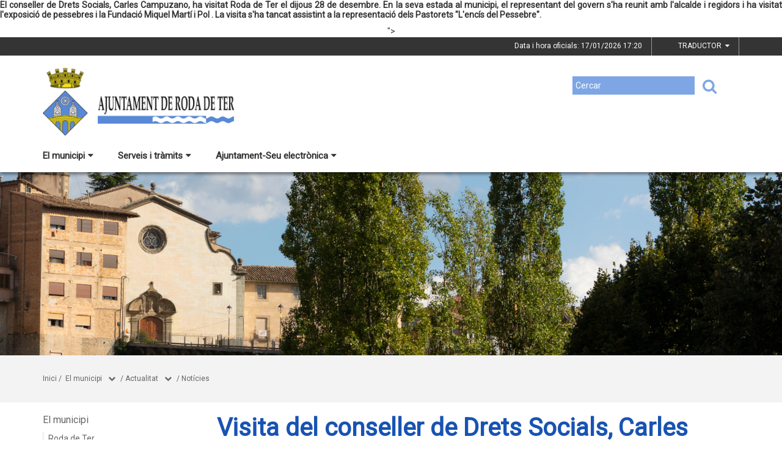

--- FILE ---
content_type: text/html;charset=utf-8
request_url: https://www.rodadeter.cat/el-municipi/actualitat/noticies/visita-del-conseller-de-drets-socials-carles-campuzano-a-roda-de-ter
body_size: 13243
content:
<!DOCTYPE html>
<html lang="ca">
<head>
<link href='https://fonts.googleapis.com/css?family=Open+Sans:400italic,400,300,600,700,800' rel='stylesheet' type='text/css' />
<link href='https://fonts.googleapis.com/css?family=Roboto+Slab:300,700,400' rel='stylesheet' type='text/css'>
<link href="https://fonts.googleapis.com/css?family=Source+Sans+Pro" rel="stylesheet" type='text/css'>
<link href="https://fonts.googleapis.com/css?family=Lato|Roboto" rel="stylesheet">


<title>Ajuntament de Roda de Ter/Visita del conseller de Drets Socials, Carles Campuzano, a Roda de Ter</title>
<meta name="Title" content="Ajuntament de Roda de Ter/Visita del conseller de Drets Socials, Carles Campuzano, a Roda de Ter"/>
<meta name="DC.Title" content="Ajuntament de Roda de Ter/Visita del conseller de Drets Socials, Carles Campuzano, a Roda de Ter"/>
<meta name="Description" content="Descripció de la plana"/>
<meta name="DC.Description" content="Descripció de la plana"/>
<meta name="Keywords" content="{$info_pagina->metatags.keywords|js_string}"/>
<meta name="DC.Keywords" content="{$info_pagina->metatags.keywords|js_string}"/>
<meta name="Robot" content="Index,Follow"/>
<meta name="robots" content="all"/>
<meta name="Author" content="{$metatags_author}"/>
<meta name="Copyright" content="{$metatags_copyright}"/>
<meta http-equiv="Content-Language" content="ca"/>
<meta http-equiv="Content-Type" content="text/html; charset=UTF-8"/>

<link rel="apple-touch-icon" sizes="57x57" href="/themes/rodadeter/favicon/apple-icon-57x57.png">
<link rel="apple-touch-icon" sizes="60x60" href="/themes/rodadeter/favicon/apple-icon-60x60.png">
<link rel="apple-touch-icon" sizes="72x72" href="/themes/rodadeter/favicon/apple-icon-72x72.png">
<link rel="apple-touch-icon" sizes="76x76" href="/themes/rodadeter/favicon/apple-icon-76x76.png">
<link rel="apple-touch-icon" sizes="114x114" href="/themes/rodadeter/favicon/apple-icon-114x114.png">
<link rel="apple-touch-icon" sizes="120x120" href="/themes/rodadeter/favicon/apple-icon-120x120.png">
<link rel="apple-touch-icon" sizes="144x144" href="/themes/rodadeter/favicon/apple-icon-144x144.png">
<link rel="apple-touch-icon" sizes="152x152" href="/themes/rodadeter/favicon/apple-icon-152x152.png">
<link rel="apple-touch-icon" sizes="180x180" href="/themes/rodadeter/favicon/apple-icon-180x180.png">
<link rel="icon" type="image/png" sizes="192x192"  href="/themes/rodadeter/favicon/android-icon-192x192.png">
<link rel="icon" type="image/png" sizes="32x32" href="/themes/rodadeter/favicon/favicon-32x32.png">
<link rel="icon" type="image/png" sizes="96x96" href="/themes/rodadeter/favicon/favicon-96x96.png">
<link rel="icon" type="image/png" sizes="16x16" href="/themes/rodadeter/favicon/favicon-16x16.png">
<link rel="manifest" href="/themes/rodadeter/favicon/manifest.json">
<meta name="msapplication-TileColor" content="#ffffff">
<meta name="msapplication-TileImage" content="/themes/rodadeter/favicon/ms-icon-144x144.png">
<meta name="theme-color" content="#ffffff">


<!---  Open Graph Meta Tags !-->
<meta property="og:title" content="Visita del conseller de Drets Socials, Carles Campuzano, a Roda de Ter"/>
<meta property="og:type" content="article"/>
<meta property="og:url" content="https://www.rodadeter.cat/index.php/el-municipi/actualitat/noticies/visita-del-conseller-de-drets-socials-carles-campuzano-a-roda-de-ter"/>
<meta property="og:image" content=""/>
<meta property="og:description" content="Descripció de la plana"/>
<meta property="og:site_name" content="Ajuntament de Roda de Ter"/>

        <!-- Twitter Card data -->
<meta name="twitter:card" content="summary_large_image">
<meta name="twitter:site" content="">
<meta name="twitter:title" content="Visita del conseller de Drets Socials, Carles Campuzano, a Roda de Ter">
<meta name="twitter:description" content="<p><meta http-equiv="content-type" content="text/html; charset=utf-8" /><meta name="generator" content="LibreOffice 7.6.2.1 (Windows)" />
<style type="text/css">@page { size: 21cm 29.7cm; margin: 2cm }
		p { line-height: 115%; margin-bottom: 0.25cm; background: transparent }
</style>
</p>

<p align="justify"><strong>El conseller de Drets Socials, Carles Campuzano, ha visitat Roda de Ter el dijous 28 de desembre. En la seva estada al municipi, el representant del govern s&#39;ha reunit amb l&#39;alcalde i regidors i&nbsp;ha visitat l&#39;exposici&oacute; de pessebres i la Fundaci&oacute; Miquel Mart&iacute; i Pol . La visita s&#39;ha tancat assistint a la representaci&oacute; dels Pastorets &quot;L&#39;enc&iacute;s del Pessebre&quot;.</strong></p>
">
<meta name="twitter:image" content="http://www.rodadeter.cat/media/repository/noticies/Visita_Conseller_Campuzano/Ajuntament_de_Roda_de_Ter_20231228_Visita_Conseller_Campuzano_23.jpg"/>
<meta name="twitter:image:alt" content="Visita del conseller de Drets Socials, Carles Campuzano, a Roda de Ter"/>

<!---  URL canonica  !-->
<link rel="canonical" href="/>

<meta http-equiv="X-UA-Compatible" content="IE=edge">
<meta name="viewport" content="width=device-width, initial-scale=1">

<!---  Inclusions JS  -->
<script type="text/javascript" src="https://maps.googleapis.com/maps/api/js?key=AIzaSyDzMQfPcdyACxfYosZzQs43alxB8BKfkx8&v=3.exp"></script>
<script type="text/javascript" src="/estil2/vendor/jquery/dist/jquery.min.js"></script>
<script type="text/javascript" src="/estil2/vendor/jquery-ui/jquery-ui.min.js"></script>
<script type="text/javascript" src="/estil2/vendor/jquery-ui/ui/i18n/datepicker-ca.js"></script>
<script type="text/javascript" src="/estil2/vendor/bootstrap/dist/js/bootstrap.min.js"></script>
<script type="text/javascript" src="/estil2/js/validacions.js"></script>
<script type="text/javascript" src="/estil2/vendor/fancybox/source/jquery.fancybox.js"></script>
<script type="text/javascript" src="/estil2/vendor/fancybox/source/helpers/jquery.fancybox-media.js"></script>
<script type="text/javascript" src="/estil2/vendor/jquery.cookie/jquery.cookie.js"></script>
<script type="text/javascript" src="/estil2/vendor/cookieCuttr/jquery.cookiecuttr.js"></script>
<script type="text/javascript" src="/estil2/vendor/bxslider-4/dist/jquery.bxslider.min.js"></script>
<script type="text/javascript" src="/estil2/vendor/gmaps/gmaps.min.js"></script>
<script type="text/javascript" src='https://www.google.com/recaptcha/api.js'></script>
<script type="text/javascript" src="/estil2/vendor/justifiedGallery/dist/js/jquery.justifiedGallery.js"></script>
<!-- <script src="https://unpkg.com/masonry-layout@4/dist/masonry.pkgd.min.js"></script>-->
<script src="https://unpkg.com/imagesloaded@4/imagesloaded.pkgd.min.js"></script>
<script src="https://cdnjs.cloudflare.com/ajax/libs/moment.js/2.22.2/moment.min.js"></script>
<script src="https://cdnjs.cloudflare.com/ajax/libs/moment.js/2.22.2/locale/ca.js"></script>
<!-- <script src="https://unpkg.com/leaflet@1.0.3/dist/leaflet.js" integrity="sha512-A7vV8IFfih/D732iSSKi20u/ooOfj/AGehOKq0f4vLT1Zr2Y+RX7C+w8A1gaSasGtRUZpF/NZgzSAu4/Gc41Lg=="   crossorigin=""></script> -->
<script type="text/javascript" src="/estil2/js/common-web.js"></script>

<!---  Inclusions CSS  -->
<link type="text/css"  rel="stylesheet" href="/estil2/vendor/bootstrap/dist/css/bootstrap.min.css"/>
<link type="text/css"  rel="stylesheet" href="/estil2/vendor/fancybox/source/jquery.fancybox.css"/>
<link type="text/css"  rel="stylesheet" href="/estil2/vendor/fancybox/source/helpers/jquery.fancybox-buttons.css"/>
<link type="text/css"  rel="stylesheet" href="/estil2/vendor/fancybox/source/helpers/jquery.fancybox-thumbs.css"/>
<link type="text/css"  rel="stylesheet" href="/estil2/vendor/jquery-ui/themes/base/jquery-ui.min.css"/>
<link type="text/css"  rel="stylesheet" href="/estil2/vendor/font-awesome/css/font-awesome.min.css"/>
<link type="text/css"  rel="stylesheet" href="/estil2/vendor/justifiedGallery/dist/css/justifiedGallery.min.css"/>
<link type="text/css"  rel="stylesheet" href="/estil2/vendor/bxslider-4/dist/jquery.bxslider.min.css" />
<!-- <link rel="stylesheet" href="https://unpkg.com/leaflet@1.0.3/dist/leaflet.css"   integrity="sha512-07I2e+7D8p6he1SIM+1twR5TIrhUQn9+I6yjqD53JQjFiMf8EtC93ty0/5vJTZGF8aAocvHYNEDJajGdNx1IsQ==" crossorigin=""/> -->
<link type="text/css"  rel="stylesheet" href="/themes/rodadeter/styles/styles/estils.min.css"/>

<script type="text/javascript">
    $(document).ready(function () {
        $.cookieCuttr({
            cookieMessage: 'Aquest lloc web fa servir cookies pròpies i de tercers per facilitar-te una experiència de navegació òptima i recollir informació anònima per millorar i adaptar-nos a les teves preferències i pautes de navegació. Navegar sense acceptar les cookies limitarà la visibilitat i funcions del web. <a href="/avis-legal">Més informació</a>.',
            cookieAcceptButtonText: "Acceptar Cookies",
            cookieAnalytics: false
        });
    });
</script>
        <script type="text/javascript">
            (function(i,s,o,g,r,a,m){i['GoogleAnalyticsObject']=r;i[r]=i[r]||function(){
                        (i[r].q=i[r].q||[]).push(arguments)},i[r].l=1*new Date();a=s.createElement(o),
                    m=s.getElementsByTagName(o)[0];a.async=1;a.src=g;m.parentNode.insertBefore(a,m)
            })(window,document,'script','//www.google-analytics.com/analytics.js','ga');

            ga('create', 'UA-6009558-38', 'auto');
            ga('set', 'anonymizeIp', true);
            ga('send', 'pageview');
        </script>
        <!-- Global site tag (gtag.js) - Google Analytics -->
        <script async src="https://www.googletagmanager.com/gtag/js?id=UA-6009558-38"></script>
        <script>
        window.dataLayer = window.dataLayer || [];
        function gtag(){dataLayer.push(arguments);}
        gtag('js', new Date());

        gtag('config', 'UA-6009558-38');
        </script>
            <!-- Google tag (gtag.js) -->
            <script async src="https://www.googletagmanager.com/gtag/js?id=G-CXZ1PQE9VP"></script>
            <script>
            window.dataLayer = window.dataLayer || [];
            function gtag(){dataLayer.push(arguments);}
            gtag('js', new Date());
            gtag('config', 'G-CXZ1PQE9VP');
            gtag('event', 'page_view', { 'send_to': 'G-CXZ1PQE9VP' });
            </script>
<!-- <br />mostrarbarra=<br /> --><meta name="mostrarbarra" content="">
</head><body >
<div id="mostrarbarra"></div><img src='/media/repository/capcaleres/capcaleres_web/faju20191002-24-1.png' alt='' title='' id='img-cap'  role='presentation' />    
<header id="menu_clavat"   >
    <div class="hidden-md hidden-lg" id="cap_mobil" >
        <div class="container">
            <div class="row_int">
                <div class="col-sm-9 col-xs-9 alinea_esquerre " >
                    <a href="/">
                        <img src="/themes/rodadeter/images/logos/headermobile.png" title="Inici" alt="Inici" id="logo_mb" />
                    </a>
                </div>
                <div class=" col-sm-3 col-xs-3">
                    <div id="mostra_menu_tablet" >
                        <span class="nom_menu">Menú</span>
                        <div class="hamburguesa">
                            <span class="icon-bar"></span>
                            <span class="icon-bar"></span>
                            <span class="icon-bar"></span>
                        </div>
                    </div>
                    <div class="clear"></div>
                </div>
            </div>
            <div class="row_int">
            </div>
        </div>
    </div>
<nav id="menu_tablet_ext" class="hidden-lg hidden-md">
  <div class="container">
    <div class="row_int">
      <div id="menu_tablet" class="amagat">
        <div class="col-md-12">
          <ul class="tablet_n1">
<li><a class="n1_desplegable">El municipi<i class="fa fa-caret-left marca_n1"></i></a><ul class="tablet_n2 amagat"><li><a href="/el-municipi/roda-de-ter" title="Roda de Ter" target="_self" class="nivell2">Roda de Ter</a><ul class="tablet_n3 amagat"><li><a href="/el-municipi/roda-de-ter/272-el-municipi" title="El municipi" target="_self" class="nivell3">El municipi</a></li><li><a href="/el-municipi/roda-de-ter/informacio-geografica" title="Informaci&oacute; geogr&agrave;fica" target="_self" class="nivell3">Informaci&oacute; geogr&agrave;fica</a></li><li><a href="/el-municipi/roda-de-ter/planol--guia-de-carrers" title="Pl&agrave;nol / Guia de carrers" target="_self" class="nivell3">Pl&agrave;nol / Guia de carrers</a></li><li><a href="/el-municipi/roda-de-ter/adreces-i-telefons" title="Adreces i tel&egrave;fons" target="_self" class="nivell3">Adreces i tel&egrave;fons</a></li><li><a href="/el-municipi/roda-de-ter/el-municipi-en-xifres" title="El municipi en xifres" target="_self" class="nivell3">El municipi en xifres</a></li><li><a href="/el-municipi/roda-de-ter/transport-public" title="Transport p&uacute;blic" target="_self" class="nivell3">Transport p&uacute;blic</a></li><li><a href="/el-municipi/roda-de-ter/equipaments" title="Equipaments" target="_self" class="nivell3">Equipaments</a></li><li><a href="/el-municipi/roda-de-ter/empreses-i-comercos" title="Empreses i comer&ccedil;os" target="_self" class="nivell3">Empreses i comer&ccedil;os</a></li><li><a href="/el-municipi/roda-de-ter/entitats-i-associacions" title="Entitats i associacions" target="_self" class="nivell3">Entitats i associacions</a></li><li><a href="/el-municipi/roda-de-ter/vigilants-municipals" title="Vigilants municipals" target="_self" class="nivell3">Vigilants municipals</a></li><li><a href="/el-municipi/roda-de-ter/guia-del-municipi" title="Guia del municipi" target="_self" class="nivell3">Guia del municipi</a></li><li><a href="/el-municipi/roda-de-ter/guia-dels-parcs-infantils" title="Guia dels parcs infantils" target="_self" class="nivell3">Guia dels parcs infantils</a></li><li><a href="/el-municipi/roda-de-ter/patrimoni-cultural" title="Patrimoni cultural" target="_self" class="nivell3">Patrimoni cultural</a></li></ul></li><li><a href="/el-municipi/actualitat" title="Actualitat" target="_self" class="nivell2">Actualitat</a><ul class="tablet_n3 amagat"><li><a href="/el-municipi/actualitat/avisos" title="Avisos" target="_self" class="nivell3">Avisos</a></li><li><a href="/el-municipi/actualitat/noticies" title="Not&iacute;cies" target="_self" class="nivell3">Not&iacute;cies</a></li><li><a href="/el-municipi/actualitat/agenda" title="Agenda" target="_self" class="nivell3">Agenda</a></li><li><a href="/el-municipi/actualitat/xarxes-socials" title="Xarxes socials" target="_self" class="nivell3">Xarxes socials</a></li><li><a href="/el-municipi/actualitat/butlleti-municipal" title="Butllet&iacute; municipal" target="_self" class="nivell3">Butllet&iacute; municipal</a></li></ul></li><li><a href="/el-municipi/cultura" title="Cultura" target="_self" class="nivell2">Cultura</a><ul class="tablet_n3 amagat"><li><a href="/el-municipi/cultura/festes-populars-i-fires" title="Festes populars i fires" target="_self" class="nivell3">Festes populars i fires</a></li><li><a href="/el-municipi/cultura/escriptors-rodencs" title="Escriptors rodencs" target="_self" class="nivell3">Escriptors rodencs</a></li><li><a href="/el-municipi/cultura/premis-literaris-roda-de-ter" title="Premis literaris Roda de Ter" target="_self" class="nivell3">Premis literaris Roda de Ter</a></li><li><a href="/el-municipi/cultura/219-fundacio-miquel-marti-i-pol" title="Fundaci&oacute; Miquel Mart&iacute; i Pol" target="_self" class="nivell3">Fundaci&oacute; Miquel Mart&iacute; i Pol</a></li><li><a href="/el-municipi/cultura/museu-arqueologic-de-lesquerda" title="Museu Arqueol&ograve;gic de l'Esquerda" target="_self" class="nivell3">Museu Arqueol&ograve;gic de l'Esquerda</a></li><li><a href="/el-municipi/cultura/biblioteca" title="Biblioteca" target="_self" class="nivell3">Biblioteca</a></li><li><a href="/el-municipi/cultura/radio-roda-i-revista-rdt" title="R&agrave;dio Roda i revista RDT" target="_self" class="nivell3">R&agrave;dio Roda i revista RDT</a></li></ul></li><li><a href="/el-municipi/turisme" title="Turisme" target="_self" class="nivell2">Turisme</a><ul class="tablet_n3 amagat"><li><a href="/el-municipi/turisme/un-desti-per-descobrir" title="Un dest&iacute; per descobrir" target="_self" class="nivell3">Un dest&iacute; per descobrir</a></li><li><a href="/el-municipi/turisme/com-arribar" title="Com arribar" target="_self" class="nivell3">Com arribar</a></li><li><a href="/el-municipi/turisme/llocs-dinteres" title="Llocs d'inter&egrave;s" target="_self" class="nivell3">Llocs d'inter&egrave;s</a></li><li><a href="/el-municipi/turisme/menjar-i-dormir" title="Menjar i dormir" target="_self" class="nivell3">Menjar i dormir</a></li><li><a href="/el-municipi/turisme/249-una-mica-dhistoria" title="Una mica d'hist&ograve;ria" target="_self" class="nivell3">Una mica d'hist&ograve;ria</a></li></ul></li><li><a href="/el-municipi/historia" title="Hist&ograve;ria" target="_self" class="nivell2">Hist&ograve;ria</a></li></ul></li><li><a class="n1_desplegable">Serveis i tr&agrave;mits<i class="fa fa-caret-left marca_n1"></i></a><ul class="tablet_n2 amagat"><li><a href="/serveis-i-tramits/151-tramits-i-gestions" title="Tr&agrave;mits i gestions" target="_self" class="nivell2">Tr&agrave;mits i gestions</a><ul class="tablet_n3 amagat"><li><a href="/serveis-i-tramits/151-tramits-i-gestions/tots-els-tramits" title="Tots els tr&agrave;mits" target="_self" class="nivell3">Tots els tr&agrave;mits</a></li><li><a href="/serveis-i-tramits/151-tramits-i-gestions/bonificacions-taxa-escombraries" title="Bonificacions taxa escombraries" target="_self" class="nivell3">Bonificacions taxa escombraries</a></li><li><a href="/serveis-i-tramits/151-tramits-i-gestions/padro-dhabitants" title="Padr&oacute; d'habitants" target="_self" class="nivell3">Padr&oacute; d'habitants</a></li><li><a href="/serveis-i-tramits/151-tramits-i-gestions/registre-civil" title="Registre civil" target="_self" class="nivell3">Registre civil</a></li><li><a href="/serveis-i-tramits/151-tramits-i-gestions/carpeta-ciutadana" title="Carpeta ciutadana" target="_self" class="nivell3">Carpeta ciutadana</a></li><li><a href="/serveis-i-tramits/151-tramits-i-gestions/verificacio-de-documents" title="Verificaci&oacute; de documents" target="_self" class="nivell3">Verificaci&oacute; de documents</a></li><li><a href="/serveis-i-tramits/151-tramits-i-gestions/impostos" title="Impostos" target="_self" class="nivell3">Impostos</a></li><li><a href="/serveis-i-tramits/151-tramits-i-gestions/factura-electronica" title="Factura electr&ograve;nica" target="_self" class="nivell3">Factura electr&ograve;nica</a></li><li><a href="/serveis-i-tramits/151-tramits-i-gestions/finestreta-unica-empresarial-fue" title="Finestreta &Uacute;nica Empresarial (FUE)" target="_self" class="nivell3">Finestreta &Uacute;nica Empresarial (FUE)</a></li></ul></li><li><a href="/serveis-i-tramits/152-serveis" title="Serveis" target="_self" class="nivell2">Serveis</a><ul class="tablet_n3 amagat"><li><a href="/serveis-i-tramits/152-serveis/equipaments-municipals" title="Equipaments municipals" target="_self" class="nivell3">Equipaments municipals</a></li></ul></li><li><a href="/serveis-i-tramits/258-participacio-ciutadana" title="Participaci&oacute; ciutadana" target="_self" class="nivell2">Participaci&oacute; ciutadana</a><ul class="tablet_n3 amagat"><li><a href="/serveis-i-tramits/258-participacio-ciutadana/processos-de-participacio-ciutadana" title="Processos de participaci&oacute; ciutadana" target="_self" class="nivell3">Processos de participaci&oacute; ciutadana</a></li><li><a href="/serveis-i-tramits/258-participacio-ciutadana/taula-del-transit" title="Taula del tr&agrave;nsit" target="_self" class="nivell3">Taula del tr&agrave;nsit</a></li></ul></li><li><a href="/serveis-i-tramits/220-esports" title="Esports" target="_self" class="nivell2">Esports</a><ul class="tablet_n3 amagat"><li><a href="/serveis-i-tramits/220-esports/clubs-esportius" title="Clubs esportius" target="_self" class="nivell3">Clubs esportius</a></li><li><a href="/serveis-i-tramits/220-esports/equipaments-esportius" title="Equipaments esportius" target="_self" class="nivell3">Equipaments esportius</a></li></ul></li><li><a href="/serveis-i-tramits/213-educacio" title="Educaci&oacute;" target="_self" class="nivell2">Educaci&oacute;</a><ul class="tablet_n3 amagat"><li><a href="/serveis-i-tramits/213-educacio/216-escola-bressol-la-llavor" title="Escola Bressol La Llavor" target="_self" class="nivell3">Escola Bressol La Llavor</a></li><li><a href="/serveis-i-tramits/213-educacio/214-escola-mare-de-deu-del-sol-del-pont" title="Escola Mare de D&eacute;u del S&ograve;l del Pont" target="_self" class="nivell3">Escola Mare de D&eacute;u del S&ograve;l del Pont</a></li><li><a href="/serveis-i-tramits/213-educacio/215-escola-emili-teixidor" title="Escola Emili Teixidor" target="_self" class="nivell3">Escola Emili Teixidor</a></li><li><a href="/serveis-i-tramits/213-educacio/218-institut-miquel-marti-i-pol" title="Institut Miquel Mart&iacute; i Pol" target="_self" class="nivell3">Institut Miquel Mart&iacute; i Pol</a></li><li><a href="/serveis-i-tramits/213-educacio/tots-els-centres-educatius" title="Tots els centres educatius" target="_self" class="nivell3">Tots els centres educatius</a></li><li><a href="/serveis-i-tramits/213-educacio/pla-educatiu-dentorn" title="Pla Educatiu d'Entorn" target="_self" class="nivell3">Pla Educatiu d'Entorn</a></li><li><a href="/serveis-i-tramits/213-educacio/bus-a-peu" title="Bus a peu" target="_self" class="nivell3">Bus a peu</a></li></ul></li><li><a href="/serveis-i-tramits/medi-ambient" title="Medi Ambient" target="_self" class="nivell2">Medi Ambient</a><ul class="tablet_n3 amagat"><li><a href="/serveis-i-tramits/medi-ambient/aire" title="Aire" target="_self" class="nivell3">Aire</a></li></ul></li><li><a href="/serveis-i-tramits/accio-social" title="Acci&oacute; social" target="_self" class="nivell2">Acci&oacute; social</a></li><li><a href="/serveis-i-tramits/223-salut" title="Salut" target="_self" class="nivell2">Salut</a></li></ul></li><li><a class="n1_desplegable">Ajuntament-Seu electr&ograve;nica<i class="fa fa-caret-left marca_n1"></i></a><ul class="tablet_n2 amagat"><li><a href="/ajuntament-seu-electronica/salutacio-de-lalcalde" title="Salutaci&oacute; de l'Alcalde" target="_self" class="nivell2">Salutaci&oacute; de l'Alcalde</a></li><li><a href="/ajuntament-seu-electronica/ajuntament" title="Ajuntament" target="_self" class="nivell2">Ajuntament</a><ul class="tablet_n3 amagat"><li><a href="/ajuntament-seu-electronica/ajuntament/organitzacio-municipal" title="Organitzaci&oacute; municipal" target="_self" class="nivell3">Organitzaci&oacute; municipal</a></li><li><a href="/ajuntament-seu-electronica/ajuntament/consistori" title="Consistori" target="_self" class="nivell3">Consistori</a></li><li><a href="/ajuntament-seu-electronica/ajuntament/regim-retributiu-dels-regidors-municipals" title="R&egrave;gim retributiu dels regidors municipals" target="_self" class="nivell3">R&egrave;gim retributiu dels regidors municipals</a></li><li><a href="/ajuntament-seu-electronica/ajuntament/el-ple-municipal" title="El Ple municipal" target="_self" class="nivell3">El Ple municipal</a></li><li><a href="/ajuntament-seu-electronica/ajuntament/176-junta-de-govern-local" title="Junta de Govern Local" target="_self" class="nivell3">Junta de Govern Local</a></li><li><a href="/ajuntament-seu-electronica/ajuntament/grups-municipals" title="Grups municipals" target="_self" class="nivell3">Grups municipals</a></li><li><a href="/ajuntament-seu-electronica/ajuntament/retiment-de-comptes" title="Retiment de comptes" target="_self" class="nivell3">Retiment de comptes</a></li><li><a href="/ajuntament-seu-electronica/ajuntament/responsable-de-comunicacio-i-premsa" title="Responsable de comunicaci&oacute; i premsa" target="_self" class="nivell3">Responsable de comunicaci&oacute; i premsa</a></li><li><a href="/ajuntament-seu-electronica/ajuntament/pla-daccio-municipal-" title="Pla d'Acci&oacute; Municipal " target="_self" class="nivell3">Pla d'Acci&oacute; Municipal </a></li><li><a href="/ajuntament-seu-electronica/ajuntament/comissionsconsells" title="Comissions/Consells" target="_self" class="nivell3">Comissions/Consells</a></li><li><a href="/ajuntament-seu-electronica/ajuntament/179-agenda-politica" title="Agenda pol&iacute;tica" target="_self" class="nivell3">Agenda pol&iacute;tica</a></li></ul></li><li><a href="/ajuntament-seu-electronica/informacio-oficial" title="Informaci&oacute; oficial" target="_self" class="nivell2">Informaci&oacute; oficial</a><ul class="tablet_n3 amagat"><li><a href="/ajuntament-seu-electronica/informacio-oficial/tauler-danuncis" title="Tauler d'anuncis" target="_self" class="nivell3">Tauler d'anuncis</a></li><li><a href="/ajuntament-seu-electronica/informacio-oficial/acords-de-la-junta-de-govern-local" title="Acords de la Junta de Govern Local" target="_self" class="nivell3">Acords de la Junta de Govern Local</a></li><li><a href="/ajuntament-seu-electronica/informacio-oficial/actes-del-ple-municipal" title="Actes del Ple municipal" target="_self" class="nivell3">Actes del Ple municipal</a></li><li><a href="/ajuntament-seu-electronica/informacio-oficial/resolucions-de-lalcaldia" title="Resolucions de l'alcaldia" target="_self" class="nivell3">Resolucions de l'alcaldia</a></li><li><a href="/ajuntament-seu-electronica/informacio-oficial/gestio-economica" title="Gesti&oacute; econ&ograve;mica" target="_self" class="nivell3">Gesti&oacute; econ&ograve;mica</a></li><li><a href="/ajuntament-seu-electronica/informacio-oficial/16-urbanisme" title="Urbanisme" target="_self" class="nivell3">Urbanisme</a></li><li><a href="/ajuntament-seu-electronica/informacio-oficial/contractacio-publica" title="Contractaci&oacute; p&uacute;blica" target="_self" class="nivell3">Contractaci&oacute; p&uacute;blica</a></li><li><a href="/ajuntament-seu-electronica/informacio-oficial/normativa--ordenances-generals" title="Normativa / Ordenances generals" target="_self" class="nivell3">Normativa / Ordenances generals</a></li><li><a href="/ajuntament-seu-electronica/informacio-oficial/calendari-laboral" title="Calendari laboral" target="_self" class="nivell3">Calendari laboral</a></li><li><a href="/ajuntament-seu-electronica/informacio-oficial/ordenances-fiscals" title="Ordenances fiscals" target="_self" class="nivell3">Ordenances fiscals</a></li><li><a href="/ajuntament-seu-electronica/informacio-oficial/convenis-i-subvencions" title="Convenis i subvencions" target="_self" class="nivell3">Convenis i subvencions</a></li><li><a href="/ajuntament-seu-electronica/informacio-oficial/empleats-publics" title="Empleats p&uacute;blics" target="_self" class="nivell3">Empleats p&uacute;blics</a></li><li><a href="/ajuntament-seu-electronica/informacio-oficial/notificacions-electroniques" title="Notificacions electr&ograve;niques" target="_self" class="nivell3">Notificacions electr&ograve;niques</a></li><li><a href="/ajuntament-seu-electronica/informacio-oficial/decaleg-de-bones-practiques-de-comunicacio-local-publica" title="Dec&agrave;leg de Bones Pr&agrave;ctiques de Comunicaci&oacute; Local P&uacute;blica" target="_self" class="nivell3">Dec&agrave;leg de Bones Pr&agrave;ctiques de Comunicaci&oacute; Local P&uacute;blica</a></li><li><a href="/ajuntament-seu-electronica/informacio-oficial/informacio-dinteres" title="Informaci&oacute; d'inter&egrave;s" target="_self" class="nivell3">Informaci&oacute; d'inter&egrave;s</a></li></ul></li><li><a href="/ajuntament-seu-electronica/que-es-la-seu-electronica" title="Seu electr&ograve;nica" target="_self" class="nivell2">Seu electr&ograve;nica</a></li><li><a href="/ajuntament-seu-electronica/transparencia" title="Transpar&egrave;ncia" target="_self" class="nivell2">Transpar&egrave;ncia</a></li><li><a href="/ajuntament-seu-electronica/disposicio-sobre-la-seu-electronica" title="Disposici&oacute; sobre la Seu electr&ograve;nica" target="_self" class="nivell2">Disposici&oacute; sobre la Seu electr&ograve;nica</a></li><li><a href="/ajuntament-seu-electronica/canal-de-whatsapp" title="Canal de WhatsApp" target="_self" class="nivell2">Canal de WhatsApp</a></li><li><a href="/ajuntament-seu-electronica/contactar" title="Contactar" target="_self" class="nivell2">Contactar</a></li></ul></li>            
			<li>

                <div class="cercador_voltant">
                    <script type="text/javascript">
                      function valida_cercador_aoc2(f){                    
                        if($("#paraula2").val() == "") {
                          alert("Cal que indiqui un valor per \'Paraula clau:\'"); 
                          f.paraula2.select(); 
                          f.paraula2.focus(); 
                          return false;
                        }  
                        if(document.getElementById("enviat2").value == "0") {
                          document.getElementById("enviat2").value = 1;
                        }
                        else
                        {
                          alert("El formulari ja ha estat enviat, si us plau esperi.");
                          return false;
                        } 
                        return true;
                      }
                    </script> 
                    <form onclick="this.modificat2 = true;" onkeypress="this.modificat2 = true;" id="cercador_aoc2" action="/inici/cercador" onsubmit="return valida_cercador_aoc2(this)" method="post" enctype="multipart/form-data">
                      <input type="hidden" name="enviat2" id="enviat" value="0" />
                      <input type="hidden" name="md2" id="md2" value="cercador" />
                      <input type="hidden" name="accio2" id="accio2" value="cerca_basica_resultat" />
                      <input type="hidden" name="origen2" id="origen2" value="20" />
                      <label for="paraula2" class="etiqueta">Cercar</label>
                      <input type="text" name="paraula2" id="paraula2" value="" size="20" maxlength="20" />
                      <button type="submit" id="boto_cercar2" name="boto_cercar2"><i class="fa fa-search"></i></button>
                    </form>
                </div>         
          </ul>
        </div>
      </div>
    </div>
   </div>
</nav>         
      
    <div class="contenidor_interior hidden-xs hidden-sm" id="pre-cap">
        <div class="container">
            <div class="row">
                <div class="col-md-12">
                    <div class="data_hora_oficial">Data i hora oficials:&nbsp;17/01/2026 <span class="hora" id="hora_oficial">18:20</span></div>
                    <div class="traductor">TRADUCTOR&nbsp;&nbsp;<i class="fa fa-caret-down"></i>
                        <div class="llista_idiomes">
                        <a href="https://translate.google.es/translate?js=y&prev=_t&hl=esie=UTF-8&u=https://www.rodadeter.cat/el-municipi/actualitat/noticies/visita-del-conseller-de-drets-socials-carles-campuzano-a-roda-de-ter&sl=ca&tl=es">Español</a>
                        <a href="https://translate.google.com/translate?sl=ca&amp;hl=en&amp;tl=en&amp;u=https://www.rodadeter.cat/el-municipi/actualitat/noticies/visita-del-conseller-de-drets-socials-carles-campuzano-a-roda-de-ter">English</a>
                        <a href="https://translate.google.com/translate?sl=ca&amp;hl=fr&amp;tl=fr&amp;u=https://www.rodadeter.cat/el-municipi/actualitat/noticies/visita-del-conseller-de-drets-socials-carles-campuzano-a-roda-de-ter">Français</a>
                        </div>
                    </div>
            <!--        <div class="zoom_lletra">Mida del text <span class="ll_mida_petita">A</span><span class="ll_mida_mitjana">A</span><span class="ll_mida_gran">A</span></div> -->
                </div>            
            </div>
        </div>
    </div>
    <div class="contenidor_interior hidden-sm hidden-xs " id="cercador_menu"  >
        <div id="cap">
            <div class="container">
                <div class="row_int">
                    <div class="col-md-6">
                        <div  id="logo_sobretaula"><a href="/" accesskey="h" ><img id="img_logo" src="/themes/rodadeter/images/logos/header.png"  style="max-height: 111px"  title="Inici"  alt="Inici" /></a></div>
                    </div>
                    <div class="col-md-6">

<div  id="caixa_cerca">
  <div class="cercador_voltant">
    <script type="text/javascript">
      function valida_cercador(f){
        if($("#paraula").val() == "") {
          alert("Cal que indiqui un valor per \'Paraula clau:\'");
          f.paraula.select();
          f.paraula.focus();
          return false;
        }
        if(document.getElementById("enviat").value == "0") {
          document.getElementById("enviat").value = 1;
        }
        else
        {
        //  alert("El formulari ja ha estat enviat, si us plau esperi.");
        //  return false;
        } 
        return true;
      }
    </script>
    <form onclick="this.modificat = true;" onkeypress="this.modificat = true;" id="cercador_aoc" action="/inici/cercador" onsubmit="return valida_cercador(this)" method="post" enctype="multipart/form-data">
      <input type="hidden" name="enviat" id="enviat" value="0" />
      <input type="hidden" name="md" id="md" value="cercador" />
      <input type="hidden" name="accio" id="accio" value="cerca_basica_resultat" />
      <input type="hidden" name="origen" id="origen" value="20" />
      <label for="paraula" class="etiqueta">Cercar</label>
      <input type="text" name="paraula" id="paraula" placeholder="Cercar" size="30" maxlength="30" />
      <button type="submit" id="boto_cercar" name="boto_cercar"><i class="fa fa-search"></i></button>
    </form>
  </div>
</div>
                
                    </div>
                    <div class="col-md-12 barra_menu_superior" >
                        <nav id="menu_superior">
                            <ul id="menu_deplegable">
                                <li id="escut_municipal"><a href="/" accesskey="h"><img src="/themes/rodadeter/images/logos/escut.png" title="Inici" alt="Inici" /></a></li>
<li data-id-submenu="submenu_1" data-id="1" class="item_desplegable"><a href="/el-municipi" title="El municipi" target="_self" class="item_menu menu_no_seleccionat">El municipi<i class="fa fa-caret-down"></i></a><div class="dropDown amagat" id="submenu_1"><div class="menu_opcions"><div class="submenu_principal"><div class="grup_opcions"><a href="/el-municipi/roda-de-ter" title="Roda de Ter" target="_self" class="titol titol-submenu">Roda de Ter</a><a href="/el-municipi/roda-de-ter/272-el-municipi" title="El municipi" target="_self" class="titol titol-submenu-2">El municipi</a><a href="/el-municipi/roda-de-ter/informacio-geografica" title="Informaci&oacute; geogr&agrave;fica" target="_self" class="titol titol-submenu-2">Informaci&oacute; geogr&agrave;fica</a><a href="/el-municipi/roda-de-ter/planol--guia-de-carrers" title="Pl&agrave;nol / Guia de carrers" target="_self" class="titol titol-submenu-2">Pl&agrave;nol / Guia de carrers</a><a href="/el-municipi/roda-de-ter/adreces-i-telefons" title="Adreces i tel&egrave;fons" target="_self" class="titol titol-submenu-2">Adreces i tel&egrave;fons</a><a href="/el-municipi/roda-de-ter/el-municipi-en-xifres" title="El municipi en xifres" target="_self" class="titol titol-submenu-2">El municipi en xifres</a><a href="/el-municipi/roda-de-ter/transport-public" title="Transport p&uacute;blic" target="_self" class="titol titol-submenu-2">Transport p&uacute;blic</a><a href="/el-municipi/roda-de-ter/equipaments" title="Equipaments" target="_self" class="titol titol-submenu-2">Equipaments</a><a href="/el-municipi/roda-de-ter/empreses-i-comercos" title="Empreses i comer&ccedil;os" target="_self" class="titol titol-submenu-2">Empreses i comer&ccedil;os</a><a href="/el-municipi/roda-de-ter/entitats-i-associacions" title="Entitats i associacions" target="_self" class="titol titol-submenu-2">Entitats i associacions</a><a href="/el-municipi/roda-de-ter/vigilants-municipals" title="Vigilants municipals" target="_self" class="titol titol-submenu-2">Vigilants municipals</a><a href="/el-municipi/roda-de-ter/guia-del-municipi" title="Guia del municipi" target="_self" class="titol titol-submenu-2">Guia del municipi</a><a href="/el-municipi/roda-de-ter/guia-dels-parcs-infantils" title="Guia dels parcs infantils" target="_self" class="titol titol-submenu-2">Guia dels parcs infantils</a><a href="/el-municipi/roda-de-ter/patrimoni-cultural" title="Patrimoni cultural" target="_self" class="titol titol-submenu-2">Patrimoni cultural</a></div><div class="grup_opcions"><a href="/el-municipi/actualitat" title="Actualitat" target="_self" class="titol titol-submenu">Actualitat</a><a href="/el-municipi/actualitat/avisos" title="Avisos" target="_self" class="titol titol-submenu-2">Avisos</a><a href="/el-municipi/actualitat/noticies" title="Not&iacute;cies" target="_self" class="titol titol-submenu-2">Not&iacute;cies</a><a href="/el-municipi/actualitat/agenda" title="Agenda" target="_self" class="titol titol-submenu-2">Agenda</a><a href="/el-municipi/actualitat/xarxes-socials" title="Xarxes socials" target="_self" class="titol titol-submenu-2">Xarxes socials</a><a href="/el-municipi/actualitat/butlleti-municipal" title="Butllet&iacute; municipal" target="_self" class="titol titol-submenu-2">Butllet&iacute; municipal</a></div><div class="grup_opcions"><a href="/el-municipi/cultura" title="Cultura" target="_self" class="titol titol-submenu">Cultura</a><a href="/el-municipi/cultura/festes-populars-i-fires" title="Festes populars i fires" target="_self" class="titol titol-submenu-2">Festes populars i fires</a><a href="/el-municipi/cultura/escriptors-rodencs" title="Escriptors rodencs" target="_self" class="titol titol-submenu-2">Escriptors rodencs</a><a href="/el-municipi/cultura/premis-literaris-roda-de-ter" title="Premis literaris Roda de Ter" target="_self" class="titol titol-submenu-2">Premis literaris Roda de Ter</a><a href="/el-municipi/cultura/219-fundacio-miquel-marti-i-pol" title="Fundaci&oacute; Miquel Mart&iacute; i Pol" target="_self" class="titol titol-submenu-2">Fundaci&oacute; Miquel Mart&iacute; i Pol</a><a href="/el-municipi/cultura/museu-arqueologic-de-lesquerda" title="Museu Arqueol&ograve;gic de l'Esquerda" target="_self" class="titol titol-submenu-2">Museu Arqueol&ograve;gic de l'Esquerda</a><a href="/el-municipi/cultura/biblioteca" title="Biblioteca" target="_self" class="titol titol-submenu-2">Biblioteca</a><a href="/el-municipi/cultura/radio-roda-i-revista-rdt" title="R&agrave;dio Roda i revista RDT" target="_self" class="titol titol-submenu-2">R&agrave;dio Roda i revista RDT</a></div><div class="grup_opcions"><a href="/el-municipi/turisme" title="Turisme" target="_self" class="titol titol-submenu">Turisme</a><a href="/el-municipi/turisme/un-desti-per-descobrir" title="Un dest&iacute; per descobrir" target="_self" class="titol titol-submenu-2">Un dest&iacute; per descobrir</a><a href="https://www.google.es/maps/place/08510+Roda+de+Ter,+Barcelona/@41.9829533,2.301744,15z/data=!3m1!4b1!4m5!3m4!1s0x12a52f51028a0f7d:0xbcd967a23111bdb9!8m2!3d41.9832444!4d2.3098386?hl=es" title="Com arribar" target="_blank" class="titol titol-submenu-2">Com arribar</a><a href="/el-municipi/turisme/llocs-dinteres" title="Llocs d'inter&egrave;s" target="_self" class="titol titol-submenu-2">Llocs d'inter&egrave;s</a><a href="/el-municipi/turisme/menjar-i-dormir" title="Menjar i dormir" target="_self" class="titol titol-submenu-2">Menjar i dormir</a><a href="/el-municipi/turisme/249-una-mica-dhistoria" title="Una mica d'hist&ograve;ria" target="_self" class="titol titol-submenu-2">Una mica d'hist&ograve;ria</a></div><div class="grup_opcions"><a href="/el-municipi/historia" title="Hist&ograve;ria" target="_self" class="titol titol-submenu">Hist&ograve;ria</a></div></div></div></div></li><li data-id-submenu="submenu_2" data-id="2" class="item_desplegable"><a href="/serveis-i-tramits" title="Serveis i tr&agrave;mits" target="_self" class="item_menu menu_no_seleccionat">Serveis i tr&agrave;mits<i class="fa fa-caret-down"></i></a><div class="dropDown amagat" id="submenu_2"><div class="menu_opcions"><div class="submenu_principal"><div class="grup_opcions"><a href="/serveis-i-tramits/151-tramits-i-gestions" title="Tr&agrave;mits i gestions" target="_self" class="titol titol-submenu">Tr&agrave;mits i gestions</a><a href="/serveis-i-tramits/151-tramits-i-gestions/tots-els-tramits" title="Tots els tr&agrave;mits" target="_self" class="titol titol-submenu-2">Tots els tr&agrave;mits</a><a href="/serveis-i-tramits/151-tramits-i-gestions/bonificacions-taxa-escombraries" title="Bonificacions taxa escombraries" target="_self" class="titol titol-submenu-2">Bonificacions taxa escombraries</a><a href="/serveis-i-tramits/151-tramits-i-gestions/padro-dhabitants" title="Padr&oacute; d'habitants" target="_self" class="titol titol-submenu-2">Padr&oacute; d'habitants</a><a href="/serveis-i-tramits/151-tramits-i-gestions/registre-civil" title="Registre civil" target="_self" class="titol titol-submenu-2">Registre civil</a><a href="https://www.seu-e.cat/mygov/0818310007" title="Carpeta ciutadana" target="_blank" class="titol titol-submenu-2">Carpeta ciutadana</a><a href="https://bpm.rodadeter.cat/OAC/ValidarDoc.jsp?idioma=ca" title="Verificaci&oacute; de documents" target="_blank" class="titol titol-submenu-2">Verificaci&oacute; de documents</a><a href="https://orgt.diba.cat/ca/?cdclie=182" title="Impostos" target="_blank" class="titol titol-submenu-2">Impostos</a><a href="https://efact.eacat.cat/bustia/?emisorId=130" title="Factura electr&ograve;nica" target="_blank" class="titol titol-submenu-2">Factura electr&ograve;nica</a><a href="/serveis-i-tramits/151-tramits-i-gestions/finestreta-unica-empresarial-fue" title="Finestreta &Uacute;nica Empresarial (FUE)" target="_self" class="titol titol-submenu-2">Finestreta &Uacute;nica Empresarial (FUE)</a></div><div class="grup_opcions"><a href="/serveis-i-tramits/152-serveis" title="Serveis" target="_self" class="titol titol-submenu">Serveis</a><a href="/serveis-i-tramits/152-serveis/equipaments-municipals" title="Equipaments municipals" target="_self" class="titol titol-submenu-2">Equipaments municipals</a></div><div class="grup_opcions"><a href="/serveis-i-tramits/258-participacio-ciutadana" title="Participaci&oacute; ciutadana" target="_self" class="titol titol-submenu">Participaci&oacute; ciutadana</a><a href="/serveis-i-tramits/258-participacio-ciutadana/processos-de-participacio-ciutadana" title="Processos de participaci&oacute; ciutadana" target="_self" class="titol titol-submenu-2">Processos de participaci&oacute; ciutadana</a><a href="/serveis-i-tramits/258-participacio-ciutadana/taula-del-transit" title="Taula del tr&agrave;nsit" target="_self" class="titol titol-submenu-2">Taula del tr&agrave;nsit</a></div><div class="grup_opcions"><a href="/serveis-i-tramits/220-esports" title="Esports" target="_self" class="titol titol-submenu">Esports</a><a href="/serveis-i-tramits/220-esports/clubs-esportius" title="Clubs esportius" target="_self" class="titol titol-submenu-2">Clubs esportius</a><a href="/serveis-i-tramits/220-esports/equipaments-esportius" title="Equipaments esportius" target="_self" class="titol titol-submenu-2">Equipaments esportius</a></div><div class="grup_opcions"><a href="/serveis-i-tramits/213-educacio" title="Educaci&oacute;" target="_self" class="titol titol-submenu">Educaci&oacute;</a><a href="/el-municipi/213-educacio/tots-els-centres-educatius/escola-bressol-la-llavor" title="Escola Bressol La Llavor" target="_self" class="titol titol-submenu-2">Escola Bressol La Llavor</a><a href="/el-municipi/213-educacio/tots-els-centres-educatius/escola-mare-de-deu-sol-del-pont" title="Escola Mare de D&eacute;u del S&ograve;l del Pont" target="_self" class="titol titol-submenu-2">Escola Mare de D&eacute;u del S&ograve;l del Pont</a><a href="/el-municipi/213-educacio/tots-els-centres-educatius/2933-escola-emili-teixidor" title="Escola Emili Teixidor" target="_self" class="titol titol-submenu-2">Escola Emili Teixidor</a><a href="/213-educacio/tots-els-centres-educatius/2935-institut-miquel-marti-i-pol" title="Institut Miquel Mart&iacute; i Pol" target="_self" class="titol titol-submenu-2">Institut Miquel Mart&iacute; i Pol</a><a href="/serveis-i-tramits/213-educacio/tots-els-centres-educatius" title="Tots els centres educatius" target="_self" class="titol titol-submenu-2">Tots els centres educatius</a><a href="/serveis-i-tramits/213-educacio/pla-educatiu-dentorn" title="Pla Educatiu d'Entorn" target="_self" class="titol titol-submenu-2">Pla Educatiu d'Entorn</a><a href="/serveis-i-tramits/213-educacio/bus-a-peu" title="Bus a peu" target="_self" class="titol titol-submenu-2">Bus a peu</a></div><div class="grup_opcions"><a href="/serveis-i-tramits/medi-ambient" title="Medi Ambient" target="_self" class="titol titol-submenu">Medi Ambient</a><a href="/serveis-i-tramits/medi-ambient/aire" title="Aire" target="_self" class="titol titol-submenu-2">Aire</a></div><div class="grup_opcions"><a href="/serveis-i-tramits/accio-social" title="Acci&oacute; social" target="_self" class="titol titol-submenu">Acci&oacute; social</a></div><div class="grup_opcions"><a href="/serveis-i-tramits/223-salut" title="Salut" target="_self" class="titol titol-submenu">Salut</a></div></div></div></div></li><li data-id-submenu="submenu_3" data-id="3" class="item_desplegable"><a href="/ajuntament-seu-electronica" title="Ajuntament-Seu electr&ograve;nica" target="_self" class="item_menu menu_no_seleccionat">Ajuntament-Seu electr&ograve;nica<i class="fa fa-caret-down"></i></a><div class="dropDown amagat" id="submenu_3"><div class="menu_opcions"><div class="submenu_principal"><div class="grup_opcions"><a href="/ajuntament-seu-electronica/salutacio-de-lalcalde" title="Salutaci&oacute; de l'Alcalde" target="_self" class="titol titol-submenu">Salutaci&oacute; de l'Alcalde</a></div><div class="grup_opcions"><a href="/ajuntament-seu-electronica/ajuntament" title="Ajuntament" target="_self" class="titol titol-submenu">Ajuntament</a><a href="/ajuntament-seu-electronica/ajuntament/organitzacio-municipal" title="Organitzaci&oacute; municipal" target="_self" class="titol titol-submenu-2">Organitzaci&oacute; municipal</a><a href="/ajuntament-seu-electronica/ajuntament/consistori" title="Consistori" target="_self" class="titol titol-submenu-2">Consistori</a><a href="/ajuntament-seu-electronica/ajuntament/regim-retributiu-dels-regidors-municipals" title="R&egrave;gim retributiu dels regidors municipals" target="_self" class="titol titol-submenu-2">R&egrave;gim retributiu dels regidors municipals</a><a href="/ajuntament-seu-electronica/ajuntament/el-ple-municipal" title="El Ple municipal" target="_self" class="titol titol-submenu-2">El Ple municipal</a><a href="/ajuntament-seu-electronica/ajuntament/176-junta-de-govern-local" title="Junta de Govern Local" target="_self" class="titol titol-submenu-2">Junta de Govern Local</a><a href="/ajuntament-seu-electronica/ajuntament/grups-municipals" title="Grups municipals" target="_self" class="titol titol-submenu-2">Grups municipals</a><a href="/ajuntament-seu-electronica/ajuntament/retiment-de-comptes" title="Retiment de comptes" target="_self" class="titol titol-submenu-2">Retiment de comptes</a><a href="https://www.seu-e.cat/ca/web/rodadeter/govern-obert-i-transparencia/informacio-institucional-i-organitzativa/empleats-publics/responsable-de-comunicacio/premsa" title="Responsable de comunicaci&oacute; i premsa" target="_blank" class="titol titol-submenu-2">Responsable de comunicaci&oacute; i premsa</a><a href="/ajuntament-seu-electronica/ajuntament/pla-daccio-municipal-" title="Pla d'Acci&oacute; Municipal " target="_self" class="titol titol-submenu-2">Pla d'Acci&oacute; Municipal </a><a href="/ajuntament-seu-electronica/ajuntament/comissionsconsells" title="Comissions/Consells" target="_self" class="titol titol-submenu-2">Comissions/Consells</a><a href="/ajuntament-seu-electronica/ajuntament/179-agenda-politica" title="Agenda pol&iacute;tica" target="_self" class="titol titol-submenu-2">Agenda pol&iacute;tica</a></div><div class="grup_opcions"><a href="/ajuntament-seu-electronica/informacio-oficial" title="Informaci&oacute; oficial" target="_self" class="titol titol-submenu">Informaci&oacute; oficial</a><a href="https://tauler.seu.cat/inici.do?idens=818310007" title="Tauler d'anuncis" target="_blank" class="titol titol-submenu-2">Tauler d'anuncis</a><a href="https://www.seu-e.cat/ca/web/rodadeter/govern-obert-i-transparencia/accio-de-govern-i-normativa/accio-de-govern-i-grups-politics/acords-de-junta-de-govern" title="Acords de la Junta de Govern Local" target="_blank" class="titol titol-submenu-2">Acords de la Junta de Govern Local</a><a href="/ajuntament-seu-electronica/informacio-oficial/actes-del-ple-municipal" title="Actes del Ple municipal" target="_self" class="titol titol-submenu-2">Actes del Ple municipal</a><a href="https://www.seu-e.cat/ca/web/rodadeter/govern-obert-i-transparencia/accio-de-govern-i-normativa/accio-de-govern-i-grups-politics/resolucions-i-decrets" title="Resolucions de l'alcaldia" target="_blank" class="titol titol-submenu-2">Resolucions de l'alcaldia</a><a href="https://www.seu-e.cat/ca/web/rodadeter/govern-obert-i-transparencia/gestio-economica" title="Gesti&oacute; econ&ograve;mica" target="_blank" class="titol titol-submenu-2">Gesti&oacute; econ&ograve;mica</a><a href="/ajuntament-seu-electronica/informacio-oficial/16-urbanisme" title="Urbanisme" target="_self" class="titol titol-submenu-2">Urbanisme</a><a href="https://www.seu-e.cat/ca/web/rodadeter/govern-obert-i-transparencia/contractes-convenis-i-subvencions" title="Contractaci&oacute; p&uacute;blica" target="_blank" class="titol titol-submenu-2">Contractaci&oacute; p&uacute;blica</a><a href="/ajuntament-seu-electronica/informacio-oficial/normativa--ordenances-generals" title="Normativa / Ordenances generals" target="_self" class="titol titol-submenu-2">Normativa / Ordenances generals</a><a href="/ajuntament-seu-electronica/informacio-oficial/calendari-laboral" title="Calendari laboral" target="_self" class="titol titol-submenu-2">Calendari laboral</a><a href="/ajuntament-seu-electronica/informacio-oficial/ordenances-fiscals" title="Ordenances fiscals" target="_self" class="titol titol-submenu-2">Ordenances fiscals</a><a href="https://www.seu-e.cat/ca/web/rodadeter/govern-obert-i-transparencia/contractes-convenis-i-subvencions/convenis-i-subvencions" title="Convenis i subvencions" target="_blank" class="titol titol-submenu-2">Convenis i subvencions</a><a href="https://www.seu-e.cat/ca/web/rodadeter/govern-obert-i-transparencia/informacio-institucional-i-organitzativa/empleats-publics" title="Empleats p&uacute;blics" target="_blank" class="titol titol-submenu-2">Empleats p&uacute;blics</a><a href="https://usuari.enotum.cat/webCiutada/login?codiOrganisme=818310007&codiDepartament=818310007" title="Notificacions electr&ograve;niques" target="_blank" class="titol titol-submenu-2">Notificacions electr&ograve;niques</a><a href="/ajuntament-seu-electronica/informacio-oficial/decaleg-de-bones-practiques-de-comunicacio-local-publica" title="Dec&agrave;leg de Bones Pr&agrave;ctiques de Comunicaci&oacute; Local P&uacute;blica" target="_self" class="titol titol-submenu-2">Dec&agrave;leg de Bones Pr&agrave;ctiques de Comunicaci&oacute; Local P&uacute;blica</a><a href="/ajuntament-seu-electronica/informacio-oficial/informacio-dinteres" title="Informaci&oacute; d'inter&egrave;s" target="_self" class="titol titol-submenu-2">Informaci&oacute; d'inter&egrave;s</a></div><div class="grup_opcions"><a href="https://www.seu-e.cat/ca/web/rodadeter/govern-obert-i-transparencia" title="Seu electr&ograve;nica" target="_blank" class="titol titol-submenu">Seu electr&ograve;nica</a></div><div class="grup_opcions"><a href="https://www.seu-e.cat/ca/web/rodadeter" title="Transpar&egrave;ncia" target="_blank" class="titol titol-submenu">Transpar&egrave;ncia</a></div><div class="grup_opcions"><a href="/ajuntament-seu-electronica/disposicio-sobre-la-seu-electronica" title="Disposici&oacute; sobre la Seu electr&ograve;nica" target="_self" class="titol titol-submenu">Disposici&oacute; sobre la Seu electr&ograve;nica</a></div><div class="grup_opcions"><a href="/ajuntament-seu-electronica/canal-de-whatsapp" title="Canal de WhatsApp" target="_self" class="titol titol-submenu">Canal de WhatsApp</a></div><div class="grup_opcions"><a href="/ajuntament-seu-electronica/contactar" title="Contactar" target="_self" class="titol titol-submenu">Contactar</a></div></div></div></div></li>                            </ul>
                        </nav>
                    </div>
                </div>
            </div>
        </div>
    </div>
</header>
<section  id="seccio_cos">
    <div class="contenidor_interior" id="cos" >

<div id="barra_breadcrumbs_addthis">
    <div class="container">
        <div class="row_int">
            <div id="breadcrumbs" class="col-md-9 col-sm-8">
                <ul class="breadcrumbs_llista">
                    <li><a class="breadcrumbs" href="/">Inici
<!--                        <i class="fa fa-home fa-lg" aria-hidden="true"></i>  -->
                        </a></li>
<li><span class="breadcrumbs">&nbsp;/&nbsp;</span>
                      <a class="breadcrumbs" href="/el-municipi">El municipi</a><span class="bc_desplegable"><i class="fa fa-chevron-down" aria-hidden="true"></i><div class="opcions"><a href="/el-municipi/roda-de-ter">Roda de Ter</a><a href="/el-municipi/actualitat">Actualitat</a><a href="/el-municipi/cultura">Cultura</a><a href="/el-municipi/turisme">Turisme</a><a href="/el-municipi/historia">Hist&ograve;ria</a></div></span></li><li><span class="breadcrumbs">&nbsp;/&nbsp;</span><a class="breadcrumbs" href="/el-municipi/actualitat">Actualitat</a><span class="bc_desplegable"><i class="fa fa-chevron-down" aria-hidden="true"></i><div class="opcions"><a href="/el-municipi/actualitat/avisos">Avisos</a><a href="/el-municipi/actualitat/noticies">Not&iacute;cies</a><a href="/el-municipi/actualitat/agenda">Agenda</a><a href="/el-municipi/actualitat/xarxes-socials">Xarxes socials</a><a href="/el-municipi/actualitat/butlleti-municipal">Butllet&iacute; municipal</a></div></span></li><li><span class="breadcrumbs">&nbsp;/&nbsp;</span><a class="breadcrumbs" href="/el-municipi/actualitat/noticies">Not&iacute;cies</a></li>                </ul>
                <div class="clear"></div>

            </div>
            <div class="col-md-3 col-sm-4 hidden-xs">
                <div class="book_script">
                    <!-- Go to www.addthis.com/dashboard to customize your tools -->
                    <div class="addthis_inline_share_toolbox">
                    </div>
                    <script type="text/javascript">

                        var addthis_config = addthis_config || {};
                        addthis_config.data_track_clickback = false;

                    </script>
                    <!-- Go to www.addthis.com/dashboard to customize your tools -->
                    <script type="text/javascript" src="//s7.addthis.com/js/300/addthis_widget.js#pubid=ra-5810623d56c537f6">
                    </script>
                </div>
            </div>
        </div>
    </div>
</div>


      
<div id="contingut">
    <div class="container">
        <div class="row_int">
          <div class="col-md-3" >
            <div class="menu_secundari">
<a href="/el-municipi" title="El municipi" class="submenu_n1" target="_self">El municipi</a><div class="submenu2_espai"><a href="/el-municipi/roda-de-ter" class="submenu_n2" title="Roda de Ter" target="_self">Roda de Ter</a><a href="/el-municipi/actualitat" class="submenu_n2" title="Actualitat" target="_self">Actualitat</a><div class="submenu3_espai"><a href="/el-municipi/actualitat/avisos" class="submenu_n3" title="Avisos" target="_self">Avisos</a><a href="/el-municipi/actualitat/noticies" class="submenu_n3" title="Not&iacute;cies" target="_self">Not&iacute;cies</a><a href="/el-municipi/actualitat/agenda" class="submenu_n3" title="Agenda" target="_self">Agenda</a><a href="/el-municipi/actualitat/xarxes-socials" class="submenu_n3" title="Xarxes socials" target="_self">Xarxes socials</a><a href="/el-municipi/actualitat/butlleti-municipal" class="submenu_n3" title="Butllet&iacute; municipal" target="_self">Butllet&iacute; municipal</a></div><a href="/el-municipi/cultura" class="submenu_n2" title="Cultura" target="_self">Cultura</a><a href="/el-municipi/turisme" class="submenu_n2" title="Turisme" target="_self">Turisme</a><a href="/el-municipi/historia" class="submenu_n2" title="Hist&ograve;ria" target="_self">Hist&ograve;ria</a></div>      
            </div>          
          </div>
          <div class="col-md-9">




<div id="contingut">
  <div>
    <div class="row_int">
      <div class="col-md-12">
        <div class="c_cap">
          <h1>Visita del conseller de Drets Socials, Carles Campuzano, a Roda de Ter</h1>
        </div>
        <div id="cos_info">
<div class="col-esquerre col-md-6 col-xs-12">            <div class="info_actualitzacio">Última revisió <span class="data">29-12-2023 11:15</span></div>
            <div class="noticia_data_interior">28/12/2023</div>
<!--            <div id="share_twitter">
                <a href="https://twitter.com/share" 
                  class="twitter-share-button" 
                  data-text="Visita del conseller de Drets Socials, Carles Campuzano, a Roda de Ter" 
                  data-align="left"
                              data-hashtags="SomMiR"
                                    data-via="ajmontcada"
                          >Tweet</a>
            </div>
      -->
<!--            <div id="share_twitter">
              <a href="https://twitter.com/share?ref_src=twsrc%5Etfw&image=http://www.rodadeter.cat/media/repository/noticies/Visita_Conseller_Campuzano/Ajuntament_de_Roda_de_Ter_20231228_Visita_Conseller_Campuzano_23.jpg" class="twitter-share-button" data-show-count="false">Tweet</a><script async src="https://platform.twitter.com/widgets.js" charset="utf-8"></script>
            </div>
      -->
            <div id="share_twitter">
              <a href="https://twitter.com/intent/tweet" data-text="Visita del conseller de Drets Socials, Carles Campuzano, a Roda de Ter" pepeurl="http://www.rodadeter.cat/el-municipi/actualitat/noticies/visita-del-conseller-de-drets-socials-carles-campuzano-a-roda-de-ter" class="twitter-share-button" data-show-count="false">Tweet</a><script async src="https://platform.twitter.com/widgets.js" charset="utf-8"></script>
            </div>
            <div class="text-maquetat td_justificat">
              <div class="td_justificat">
                <p><strong><p><meta http-equiv="content-type" content="text/html; charset=utf-8" /><meta name="generator" content="LibreOffice 7.6.2.1 (Windows)" />
<style type="text/css">@page { size: 21cm 29.7cm; margin: 2cm }
		p { line-height: 115%; margin-bottom: 0.25cm; background: transparent }
</style>
</p>

<p align="justify"><strong>El conseller de Drets Socials, Carles Campuzano, ha visitat Roda de Ter el dijous 28 de desembre. En la seva estada al municipi, el representant del govern s&#39;ha reunit amb l&#39;alcalde i regidors i&nbsp;ha visitat l&#39;exposici&oacute; de pessebres i la Fundaci&oacute; Miquel Mart&iacute; i Pol . La visita s&#39;ha tancat assistint a la representaci&oacute; dels Pastorets &quot;L&#39;enc&iacute;s del Pessebre&quot;.</strong></p>
</strong></p>
                <p><p>La visita s&#39;ha iniciat a l&#39;Ajuntament on ha mantingut una reuni&oacute; amb l&#39;alcalde, Toni Mas i representants de l&#39;equip de govern que l&#39;hi han exposat projectes, necessitats i demandes de l&#39;&agrave;rea d&#39;acci&oacute; social del municipi. A la trobada tamb&eacute; hi ha participat la delegada del Govern a la Catalunya Central, Montserrat Barniol, i la coordinadora serveis territorials a la Catalunya Central,&nbsp;Pepi&nbsp;Ram&iacute;rez. Posteriorment, el conseller ha saludat als regidors municipals a la sala de plens i ha signat al llibre d&#39;honor del consistori.<br />
<br />
Campuzano&nbsp;ha continuat l&#39;estada a Roda de Ter visitant l&#39;exposici&oacute; de diorames de l&#39;Agrupaci&oacute; Pessebrista, entitat que aquest any celebra els&nbsp;50&nbsp;anys de la seva fundaci&oacute;. El president de l&#39;entitat, Josep Carreras, l&#39;hi ha explicat el valor i singularitats dels diorames rodencs.<br />
<br />
Despr&eacute;s ha anat a con&egrave;ixer la Fundaci&oacute; Miquel Mart&iacute; i Pol. La directora de la Fundaci&oacute;, Montse&nbsp;Caralt, li ha desglossat els projectes de futur de la fundaci&oacute; i alguns dels m&eacute;s destacats d&#39;enguany, entre ells la producci&oacute; d&#39;un documental sobre l&#39;Arnau Baulenas, un jove rodenc de&nbsp;18&nbsp;anys amb diversitat funcional que explica la seva hist&ograve;ria i el seu exemple d&#39;inclusi&oacute; social a trav&eacute;s de la poesia.<br />
<br />
Precisament l&#39;Arnau, participa en els Pastorets: l&#39;enc&iacute;s del pessebre, de Jaume Sal&eacute;s&nbsp;Sanjaume amb m&uacute;sica de Xavier Baurier i Foret, que aquest dijous, festivitat dels innocents, ha acabat les seves funcions que -despr&eacute;s d&#39;uns anys d&#39;interrupci&oacute;-&nbsp;es van reprendre l&#39;any passat. El conseller ha assistit a la representaci&oacute; i ha rebut un exemplar del text de part de l&#39;associaci&oacute; organitzadora dels Pastorets de Roda de Ter.</p>
</p>
              </div>
              <div class="clear"></div>
            </div>
          </div>
        </div>



<div class="col-md-6 col-xs-12 col-dreta"><div id="contingut_fotos"><div class="img-principal-env">   <a href="/media/repository/noticies/Visita_Conseller_Campuzano/Ajuntament_de_Roda_de_Ter_20231228_Visita_Conseller_Campuzano_23.jpg" rel="zoom_galeria" class="fancybox-galeria" title="Visita del conseller de Drets Socials, Carles Campuzano, a Roda de Ter">    <img src="/media/repository/noticies/Visita_Conseller_Campuzano/Ajuntament_de_Roda_de_Ter_20231228_Visita_Conseller_Campuzano_23.jpg" alt="Visita del conseller de Drets Socials, Carles Campuzano, a Roda de Ter" class="img-principal img-responsive" title="Visita del conseller de Drets Socials, Carles Campuzano, a Roda de Ter">   </a><div class="caption">Visita del conseller de Drets Socials, Carles Campuzano, a Roda de Ter</div></div><div id="galeria_just" class="justified-gallery" style="height: 213.214px;">  <a href="/media/repository/noticies/Visita_Conseller_Campuzano/Ajuntament_de_Roda_de_Ter_20231228_Visita_Conseller_Campuzano_12.jpg" rel="zoom_galeria" class="fancybox-galeria jg-entry entry-visible" title=" Visita del conseller de Drets Socials, Carles Campuzano, a Roda de Ter" style="width: 175px; height: 99.1071px; top: 5px; left: 5px;">    <img src="/media/repository/noticies/Visita_Conseller_Campuzano/Ajuntament_de_Roda_de_Ter_20231228_Visita_Conseller_Campuzano_12.jpg" alt=" Visita del conseller de Drets Socials, Carles Campuzano, a Roda de Ter" title=" Visita del conseller de Drets Socials, Carles Campuzano, a Roda de Ter" style="width: 175px; height: 100px; margin-left: -87.5px; margin-top: -50px;">    <div class="caption"> Visita del conseller de Drets Socials, Carles Campuzano, a Roda de Ter</div>  </a>  <a href="/media/repository/noticies/Visita_Conseller_Campuzano/Ajuntament_de_Roda_de_Ter_20231228_Visita_Conseller_Campuzano_21.jpg" rel="zoom_galeria" class="fancybox-galeria jg-entry entry-visible" title="Visita del conseller de Drets Socials, Carles Campuzano, a Roda de Ter" style="width: 175px; height: 99.1071px; top: 5px; left: 5px;">    <img src="/media/repository/noticies/Visita_Conseller_Campuzano/Ajuntament_de_Roda_de_Ter_20231228_Visita_Conseller_Campuzano_21.jpg" alt="Visita del conseller de Drets Socials, Carles Campuzano, a Roda de Ter" title="Visita del conseller de Drets Socials, Carles Campuzano, a Roda de Ter" style="width: 175px; height: 100px; margin-left: -87.5px; margin-top: -50px;">    <div class="caption">Visita del conseller de Drets Socials, Carles Campuzano, a Roda de Ter</div>  </a>  <a href="/media/repository/noticies/Visita_Conseller_Campuzano/Ajuntament_de_Roda_de_Ter_20231228_Visita_Conseller_Campuzano_35.jpg" rel="zoom_galeria" class="fancybox-galeria jg-entry entry-visible" title="Visita del conseller de Drets Socials, Carles Campuzano, a Roda de Ter" style="width: 175px; height: 99.1071px; top: 5px; left: 5px;">    <img src="/media/repository/noticies/Visita_Conseller_Campuzano/Ajuntament_de_Roda_de_Ter_20231228_Visita_Conseller_Campuzano_35.jpg" alt="Visita del conseller de Drets Socials, Carles Campuzano, a Roda de Ter" title="Visita del conseller de Drets Socials, Carles Campuzano, a Roda de Ter" style="width: 175px; height: 100px; margin-left: -87.5px; margin-top: -50px;">    <div class="caption">Visita del conseller de Drets Socials, Carles Campuzano, a Roda de Ter</div>  </a>  <a href="/media/repository/noticies/Visita_Conseller_Campuzano/Ajuntament_de_Roda_de_Ter_20231228_Visita_Conseller_Campuzano_27.jpg" rel="zoom_galeria" class="fancybox-galeria jg-entry entry-visible" title="Visita del conseller de Drets Socials, Carles Campuzano, a Roda de Ter" style="width: 175px; height: 99.1071px; top: 5px; left: 5px;">    <img src="/media/repository/noticies/Visita_Conseller_Campuzano/Ajuntament_de_Roda_de_Ter_20231228_Visita_Conseller_Campuzano_27.jpg" alt="Visita del conseller de Drets Socials, Carles Campuzano, a Roda de Ter" title="Visita del conseller de Drets Socials, Carles Campuzano, a Roda de Ter" style="width: 175px; height: 100px; margin-left: -87.5px; margin-top: -50px;">    <div class="caption">Visita del conseller de Drets Socials, Carles Campuzano, a Roda de Ter</div>  </a>  <a href="/media/repository/noticies/Visita_Conseller_Campuzano/Ajuntament_de_Roda_de_Ter_20231228_Visita_Conseller_Campuzano_32.jpg" rel="zoom_galeria" class="fancybox-galeria jg-entry entry-visible" title="Visita del conseller de Drets Socials, Carles Campuzano, a Roda de Ter" style="width: 175px; height: 99.1071px; top: 5px; left: 5px;">    <img src="/media/repository/noticies/Visita_Conseller_Campuzano/Ajuntament_de_Roda_de_Ter_20231228_Visita_Conseller_Campuzano_32.jpg" alt="Visita del conseller de Drets Socials, Carles Campuzano, a Roda de Ter" title="Visita del conseller de Drets Socials, Carles Campuzano, a Roda de Ter" style="width: 175px; height: 100px; margin-left: -87.5px; margin-top: -50px;">    <div class="caption">Visita del conseller de Drets Socials, Carles Campuzano, a Roda de Ter</div>  </a>  <a href="/media/repository/noticies/Visita_Conseller_Campuzano/Ajuntament_de_Roda_de_Ter_20231228_Visita_Conseller_Campuzano_28.jpg" rel="zoom_galeria" class="fancybox-galeria jg-entry entry-visible" title="Visita del conseller de Drets Socials, Carles Campuzano, a Roda de Ter" style="width: 175px; height: 99.1071px; top: 5px; left: 5px;">    <img src="/media/repository/noticies/Visita_Conseller_Campuzano/Ajuntament_de_Roda_de_Ter_20231228_Visita_Conseller_Campuzano_28.jpg" alt="Visita del conseller de Drets Socials, Carles Campuzano, a Roda de Ter" title="Visita del conseller de Drets Socials, Carles Campuzano, a Roda de Ter" style="width: 175px; height: 100px; margin-left: -87.5px; margin-top: -50px;">    <div class="caption">Visita del conseller de Drets Socials, Carles Campuzano, a Roda de Ter</div>  </a>  <a href="/media/repository/noticies/Visita_Conseller_Campuzano/Ajuntament_de_Roda_de_Ter_20231228_Visita_Conseller_Campuzano_34.jpg" rel="zoom_galeria" class="fancybox-galeria jg-entry entry-visible" title="Visita del conseller de Drets Socials, Carles Campuzano, a Roda de Ter" style="width: 175px; height: 99.1071px; top: 5px; left: 5px;">    <img src="/media/repository/noticies/Visita_Conseller_Campuzano/Ajuntament_de_Roda_de_Ter_20231228_Visita_Conseller_Campuzano_34.jpg" alt="Visita del conseller de Drets Socials, Carles Campuzano, a Roda de Ter" title="Visita del conseller de Drets Socials, Carles Campuzano, a Roda de Ter" style="width: 175px; height: 100px; margin-left: -87.5px; margin-top: -50px;">    <div class="caption">Visita del conseller de Drets Socials, Carles Campuzano, a Roda de Ter</div>  </a>  <a href="/media/repository/noticies/Visita_Conseller_Campuzano/Ajuntament_de_Roda_de_Ter_20231228_Visita_Conseller_Campuzano_24.jpg" rel="zoom_galeria" class="fancybox-galeria jg-entry entry-visible" title="Visita del conseller de Drets Socials, Carles Campuzano, a Roda de Ter" style="width: 175px; height: 99.1071px; top: 5px; left: 5px;">    <img src="/media/repository/noticies/Visita_Conseller_Campuzano/Ajuntament_de_Roda_de_Ter_20231228_Visita_Conseller_Campuzano_24.jpg" alt="Visita del conseller de Drets Socials, Carles Campuzano, a Roda de Ter" title="Visita del conseller de Drets Socials, Carles Campuzano, a Roda de Ter" style="width: 175px; height: 100px; margin-left: -87.5px; margin-top: -50px;">    <div class="caption">Visita del conseller de Drets Socials, Carles Campuzano, a Roda de Ter</div>  </a>  <a href="/media/repository/noticies/Visita_Conseller_Campuzano/WhatsApp_Image_2023-12-29_at_00.05.31.jpeg" rel="zoom_galeria" class="fancybox-galeria jg-entry entry-visible" title="Visita del conseller de Drets Socials, Carles Campuzano, a Roda de Ter" style="width: 175px; height: 99.1071px; top: 5px; left: 5px;">    <img src="/media/repository/noticies/Visita_Conseller_Campuzano/WhatsApp_Image_2023-12-29_at_00.05.31.jpeg" alt="Visita del conseller de Drets Socials, Carles Campuzano, a Roda de Ter" title="Visita del conseller de Drets Socials, Carles Campuzano, a Roda de Ter" style="width: 175px; height: 100px; margin-left: -87.5px; margin-top: -50px;">    <div class="caption">Visita del conseller de Drets Socials, Carles Campuzano, a Roda de Ter</div>  </a>  <a href="/media/repository/noticies/Visita_Conseller_Campuzano/WhatsApp_Image_2023-12-28_at_22.58.12__1_.jpeg" rel="zoom_galeria" class="fancybox-galeria jg-entry entry-visible" title="Visita del conseller de Drets Socials, Carles Campuzano, a Roda de Ter" style="width: 175px; height: 99.1071px; top: 5px; left: 5px;">    <img src="/media/repository/noticies/Visita_Conseller_Campuzano/WhatsApp_Image_2023-12-28_at_22.58.12__1_.jpeg" alt="Visita del conseller de Drets Socials, Carles Campuzano, a Roda de Ter" title="Visita del conseller de Drets Socials, Carles Campuzano, a Roda de Ter" style="width: 175px; height: 100px; margin-left: -87.5px; margin-top: -50px;">    <div class="caption">Visita del conseller de Drets Socials, Carles Campuzano, a Roda de Ter</div>  </a>  <a href="/media/repository/noticies/Visita_Conseller_Campuzano/WhatsApp_Image_2023-12-28_at_22.58.12.jpeg" rel="zoom_galeria" class="fancybox-galeria jg-entry entry-visible" title="Visita del conseller de Drets Socials, Carles Campuzano, a Roda de Ter" style="width: 175px; height: 99.1071px; top: 5px; left: 5px;">    <img src="/media/repository/noticies/Visita_Conseller_Campuzano/WhatsApp_Image_2023-12-28_at_22.58.12.jpeg" alt="Visita del conseller de Drets Socials, Carles Campuzano, a Roda de Ter" title="Visita del conseller de Drets Socials, Carles Campuzano, a Roda de Ter" style="width: 175px; height: 100px; margin-left: -87.5px; margin-top: -50px;">    <div class="caption">Visita del conseller de Drets Socials, Carles Campuzano, a Roda de Ter</div>  </a></div></div><!-- fi fotos --></div></div></div>		      </div>
</div>
</div>
</div>
</div>
</div>
</section><footer id="peu">
  <div class="fons_menu_inferior">
    <div class="container">
      <div class="row_int  ">
        <div id="menu_inferior" >
<div class="col-md-4 hidden-sm hidden-xs"><div class="col"><div class="titol">Ajuntament-Seu electr&ograve;nica</div><ul class="llista_enllassos"><ul class="llista_enllassos"><li><a href="/ajuntament-seu-electronica/salutacio-de-lalcalde" title="Salutaci&oacute; de l'Alcalde" target="_self">Salutaci&oacute; de l'Alcalde</a></li><li><a href="/ajuntament-seu-electronica/ajuntament" title="Ajuntament" target="_self">Ajuntament</a></li><li><a href="/ajuntament-seu-electronica/informacio-oficial" title="Informaci&oacute; oficial" target="_self">Informaci&oacute; oficial</a></li><li><a href="/ajuntament-seu-electronica/que-es-la-seu-electronica" title="Seu electr&ograve;nica" target="_self">Seu electr&ograve;nica</a></li><li><a href="/ajuntament-seu-electronica/transparencia" title="Transpar&egrave;ncia" target="_self">Transpar&egrave;ncia</a></li><li><a href="/ajuntament-seu-electronica/disposicio-sobre-la-seu-electronica" title="Disposici&oacute; sobre la Seu electr&ograve;nica" target="_self">Disposici&oacute; sobre la Seu electr&ograve;nica</a></li><li><a href="/ajuntament-seu-electronica/canal-de-whatsapp" title="Canal de WhatsApp" target="_self">Canal de WhatsApp</a></li><li><a href="/ajuntament-seu-electronica/contactar" title="Contactar" target="_self">Contactar</a></li></ul></div></div><div class="col-md-4 hidden-sm hidden-xs"><div class="col"><div class="titol">Serveis i tr&agrave;mits</div><ul class="llista_enllassos"><ul class="llista_enllassos"><li><a href="/serveis-i-tramits/151-tramits-i-gestions" title="Tr&agrave;mits i gestions" target="_self">Tr&agrave;mits i gestions</a></li><li><a href="/serveis-i-tramits/152-serveis" title="Serveis" target="_self">Serveis</a></li><li><a href="/serveis-i-tramits/258-participacio-ciutadana" title="Participaci&oacute; ciutadana" target="_self">Participaci&oacute; ciutadana</a></li><li><a href="/serveis-i-tramits/220-esports" title="Esports" target="_self">Esports</a></li><li><a href="/serveis-i-tramits/213-educacio" title="Educaci&oacute;" target="_self">Educaci&oacute;</a></li><li><a href="/serveis-i-tramits/medi-ambient" title="Medi Ambient" target="_self">Medi Ambient</a></li><li><a href="/serveis-i-tramits/accio-social" title="Acci&oacute; social" target="_self">Acci&oacute; social</a></li><li><a href="/serveis-i-tramits/223-salut" title="Salut" target="_self">Salut</a></li></ul></div></div><div class="col-md-4 hidden-sm hidden-xs"><div class="col"><div class="titol">El municipi</div><ul class="llista_enllassos"><ul class="llista_enllassos"><li><a href="/el-municipi/roda-de-ter" title="Roda de Ter" target="_self">Roda de Ter</a></li><li><a href="/el-municipi/actualitat" title="Actualitat" target="_self">Actualitat</a></li><li><a href="/el-municipi/cultura" title="Cultura" target="_self">Cultura</a></li><li><a href="/el-municipi/turisme" title="Turisme" target="_self">Turisme</a></li><li><a href="/el-municipi/historia" title="Hist&ograve;ria" target="_self">Hist&ograve;ria</a></li></ul></div></div><div class="row"></div><div class="col-md-4 hidden-sm hidden-xs"><div class="col"><div class="titol">Actualitat</div><ul class="llista_enllassos"><ul class="llista_enllassos"><li><a href="/actualitat/avisos" title="Avisos" target="_self">Avisos</a></li><li><a href="/actualitat/noticies" title="Not&iacute;cies" target="_self">Not&iacute;cies</a></li><li><a href="/actualitat/agenda" title="Agenda" target="_self">Agenda</a></li><li><a href="/actualitat/xarxes-socials" title="Xarxes socials" target="_self">Xarxes socials</a></li><li><a href="/actualitat/butlleti-municipal" title="Butllet&iacute; municipal" target="_self">Butllet&iacute; municipal</a></li></ul></div></div>            <div class="col-md-6">
              <div class="col">
                <div class="titol2">Segueix-nos a:</div>
                <div class="xarxes_socials">
                  <a href="https://www.facebook.com/ajRodadeTer" target="_blank"><img src="/estil2/img_cms/banners/facebook.png" title="facebook" alt="facebook" /></a>
                  <a href="https://twitter.com/RodadeTer" target="_blank"><img src="/estil2/img_cms/banners/x.png" title="twitter" alt="twitter" /></a>
                  <a href="https://www.youtube.com/channel/UCQ6S3_eI6fI-smwZzb7EoAQ" target="_blank"><img src="/estil2/img_cms/banners/youtube.png" title="youtube" alt="youtube" /></a>
<a href="https://www.instagram.com/ajuntamentrodadeter/" target="_blank"><img src="/estil2/img_cms/banners/instagram40x40.png" title="instagram" alt="instagram" /></a>          <!--        <img src="/estil2/img_cms/banners/rss.png" title="RSS" alt="RSS" /> -->
                </div>
              </div>
            </div>
          </div>
        </div>
      </div>
    </div>
    <div class="container">
      <div class="row_int" id="peu_contacte">
        <div class="col-md-4 col-sm-6 col-xs-7">
          <div class="titol">Contacta amb l'ajuntament</div>
          <div class="contacte_ajuntament">
            <strong>Ajuntament de Roda de Ter</strong><br />
                Pl. Major, 4<br />
                08510&nbsp;-&nbsp;Roda de Ter<br />
                Tel. <strong>93 850 00 75</strong><br />
                NIF P0818200H<br />
                a/e <a href="mailto:rodadeter@rodadeter.cat">rodadeter@rodadeter.cat</a>
<br /><br /><strong>Vigilants municipals Tel. 93 850 00 75 / 629812056 </strong>          </div>
<div><br /></div>        </div>
      <div class="col-md-2 col-sm-2 col-xs-3">
      <div class="titol">Detalls del web</div>
      <ul class="llista_enllassos">
<li><a href="/altres-continguts/credits" class="enllas_directe">Crèdits</a>&nbsp;</li><li><a href="/altres-continguts/contactar" class="enllas_directe">Contactar</a>&nbsp;</li><li><a href="/altres-continguts/proteccio-de-dades" class="enllas_directe">Protecció de dades</a>&nbsp;</li><li><a href="/altres-continguts/avis-legal" class="enllas_directe">Avís legal</a>&nbsp;</li><li><a href="/altres-continguts/accessibilitat" class="enllas_directe">Accessibilitat</a>&nbsp;</li><li><a href="/altres-continguts/pla-de-mesures-antifrau" class="enllas_directe">Pla de Mesures Antifrau</a>&nbsp;</li><li><a href="/inici/mapaweb" class="enllas_directe"> Mapa web </a>&nbsp;</li>      </ul>
    </div>
      <div class="col-md-2 col-sm-2 col-xs-3">
    </div>
    <div class="col-md-4 col-sm-2 col-xs-3">
      <div id="logo_diba">
        <a href="/el-municipi/actualitat/noticies/roda-de-ter-revalida-el-segell-infoparticipa-amb-un-87-de-transparencia-informativa" target="_blank"><img src="/media/repository/baners_destacats/InfoParticipa2023.png" alt="Segell infoparticipa" title="Segell infoparticipa" /></a>
      </div>
        <img src="/media/repository/baners_destacats/Destinacions.png" alt="Destinacions de la Biosphere" />
      <div id="logo_diba">
        <span class="colabora_diba">Amb la col·laboració de:</span>
        <a href="https://www.diba.cat" target="_blank"><img src="/estil2/img/dibaNegre.png" alt="Diputació de Barcelona" title="Diputació de Barcelona" /></a>
      </div>
    </div>
  </div>
</footer>
<script>
  function loadhora(){
    var now = moment().format("HH:mm");
    $('#hora_oficial').html(now);
  };
  loadhora(); // This will run on page load
  setInterval(function(){
    loadhora() // this will run after every 5 seconds
    }, 60000);
</script>
</body>
</html>